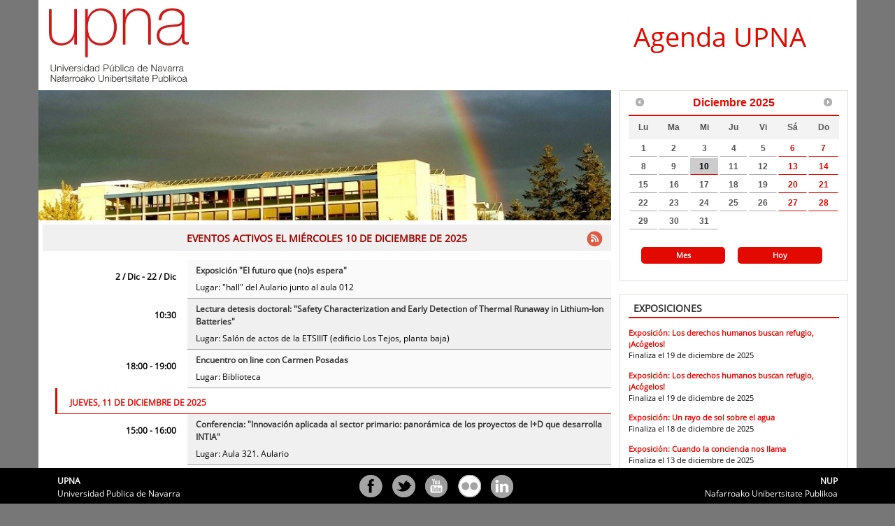

--- FILE ---
content_type: text/html;charset=UTF-8
request_url: https://agenda.unavarra.es/cal/main/showMainEnd.rdo;jsessionid=7FD43133EA2551FC9FBCB6FB45115133
body_size: 44798
content:
<!DOCTYPE html><html lang="en">
<head>
<title>UPNA:

        Agenda UPNA</title>
<meta property="og:title" content="Agenda UPNA"/>
<meta content="website" property="og:type"/>
<meta content="Agenda UPNA" property="og:site_name"/>
<meta content="http://pecan1.unavarra.es:8080/cal" property="og:url"/>
<meta content="width=device-width, initial-scale=1.0" name="viewport"/>
<meta http-equiv="Content-Type" content="text/html;charset=utf-8"/>
<link href="http://pecan1.unavarra.es:8080/cal" rel="canonical"/>
<link href="/calrsrc.MainCampus/themes/bedeworkTheme-3.10/images/upna_favicon.ico" type="image/ico" rel="icon"/>
<link href="/calrsrc.MainCampus/themes/bedeworkTheme-3.10/javascript/bootstrap3/css/bootstrap.min.css" media="screen" type="text/css" rel="stylesheet"/>
<link href="/calrsrc.MainCampus/themes/bedeworkTheme-3.10/javascript/jquery/jquery-ui-1.10.3.custom.min.css" media="screen" type="text/css" rel="stylesheet"/>
<link href="/calrsrc.MainCampus/themes/bedeworkTheme-3.10/css/bwThemeGlobal.css" media="all" type="text/css" rel="stylesheet"/>
<link href="/calrsrc.MainCampus/themes/bedeworkTheme-3.10/css/bwThemeResponsive-00-Tiny.css" media="screen" type="text/css" rel="stylesheet"/>
<link href="/calrsrc.MainCampus/themes/bedeworkTheme-3.10/css/bwThemeResponsive-01-Small.css" media="screen" type="text/css" rel="stylesheet"/>
<link href="/calrsrc.MainCampus/themes/bedeworkTheme-3.10/css/bwThemeResponsive-02-Medium.css" media="screen" type="text/css" rel="stylesheet"/>
<link href="/calrsrc.MainCampus/themes/bedeworkTheme-3.10/css/bwThemeResponsive-03-Large.css" media="screen" type="text/css" rel="stylesheet"/>
<link href="/calrsrc.MainCampus/themes/bedeworkTheme-3.10/css/print.css" media="print" type="text/css" rel="stylesheet"/>
<script src="/calrsrc.MainCampus/themes/bedeworkTheme-3.10/javascript/modernizr-2.6.2-input.min.js" type="text/javascript">/* include modernizr */</script>
<script src="/calrsrc.MainCampus/themes/bedeworkTheme-3.10/javascript/jquery/jquery-1.10.2.min.js" type="text/javascript">/* include jquery */</script>
<script src="/calrsrc.MainCampus/themes/bedeworkTheme-3.10/javascript/jquery/jquery-ui-1.10.3.custom.min.js" type="text/javascript">/* include jquery UI */</script>
<script src="/calrsrc.MainCampus/themes/bedeworkTheme-3.10/javascript/bootstrap3/respond.min.js" type="text/javascript">/* include respond for IE6-8 responsive support */</script>
<script type="text/javascript">
      var bwStrEvent = "evento";
      var bwStrEvents = "eventos";
    </script>
<script src="/calrsrc.MainCampus/themes/bedeworkTheme-3.10/javascript/bedework/bedework.js" type="text/javascript">/* bedework */</script>
<script src="/calrsrc.MainCampus/themes/bedeworkTheme-3.10/javascript/bedework/navigation.js" type="text/javascript">/* bedework navigation (menus, links) */</script>
<script src="/calrsrc.MainCampus/themes/bedeworkTheme-3.10/javascript/bedework/eventList.js" type="text/javascript">/* bedework list events object */</script>
<script src="/bedework-common/javascript/bedework/bedeworkUtil.js" type="text/javascript">/* bedework utilities */</script>
<link href="/calrsrc.MainCampus/themes/bedeworkTheme-3.10/javascript/magnific/magnific-popup.css" media="screen" type="text/css" rel="stylesheet"/>
<script src="/calrsrc.MainCampus/themes/bedeworkTheme-3.10/javascript/magnific/jquery.magnific-popup.min.js" type="text/javascript">/* for export/subscribe lightbox */</script>
<link href="/calrsrc.MainCampus/themes/bedeworkTheme-3.10/css/bwExportSubscribe.css" media="screen" type="text/css" rel="stylesheet"/>
<script src="/calrsrc.MainCampus/themes/bedeworkTheme-3.10/javascript/bedework/exportSubscribe.js" type="text/javascript">/* bedework export/subscribe form */</script>
<script src="/bedework-common/javascript/jquery/spin.min.js">/* spinner for event load animations */</script>
<script type="text/javascript">
        var bwPage = "eventscalendar";
        var bwListPage = "";
        var bwLastDateSeparatorInList = "";
        var bwClearFilterStr = '(Borrar todo)';
        var bwResourcesRoot = "/calrsrc.MainCampus/themes/bedeworkTheme-3.10";

        var bwUrls = new Object;
        bwUrls = {
          "setSelection" : "/cal/main/setSelection.do;jsessionid=59E7AAC1CAD1EA1E69EEDBEA95921EA3?b=de",
          "setSelectionList" : "/cal/main/setSelectionList.do;jsessionid=59E7AAC1CAD1EA1E69EEDBEA95921EA3?b=de",
          "async" : "/cal/misc/async.do;jsessionid=59E7AAC1CAD1EA1E69EEDBEA95921EA3?b=de",
          "feedPrefix" : "https://agenda.unavarra.es",
          "feedResources" : "/calfeedrsrc.MainCampus/default/default/theme"
        }

        // calendar explorers
        var closedViews = new Array();
        var openCals = new Array();
        

        // set up the filtering objects
        var bwQuery = "";

        // search query
        
        var bwQueryName = "Filtro:";
        
            var bwClearQueryMarkup = '<a href="/cal/main/setSelection.do;jsessionid=59E7AAC1CAD1EA1E69EEDBEA95921EA3?b=de&amp;viewName=All&amp;setappvar=bwFilters()&amp;setappvar=bwFilterLabels()" id="bwClearQuery">(Borrar)</a>';
          


        // filters from menus
        var bwFilters = new Array(); 
        var bwFilterPaths = new Array(); 

        
          bwFilters[0] = new Array();
        
          bwFilters[1] = new Array();
        
          bwFilters[2] = new Array();
        
          bwFilters[3] = new Array();
        
          bwFilters[4] = new Array();
        
          bwFilters[5] = new Array();
        
          bwFilters[6] = new Array();
        
          bwFilters[7] = new Array();
        
          bwFilters[8] = new Array();
        

        var bwFilterPrefix = "";
        
          bwFilterPrefix = '(categories.href!="/public/.bedework/categories/sys/Ongoing")';
        

        
        var bwMainEventsListOptions = {
          title: "Próximos Eventos",
          showTitle: false,
          displayDescription: false,
          displayEventDetailsInline: false,
          displayDayNameInList: true,
          displayTimeInList: true,
          displayLocationInList: true,
          locationTitle: "Lugar:",
          displayTopicalAreasInList: true,
          topicalAreasTitle: "Áreas Temáticas:",
          displayThumbnailInList: true,
          thumbWidth: 80,
          useFullImageThumbs: true,
          usePlaceholderThumb: false,
          eventImagePrefix: "/pubcaldav",
          resourcesRoot: "/calrsrc.MainCampus/themes/bedeworkTheme-3.10",
          limitList: false,
          limit: 5,
          listMode: "byTitle",
          displayContactInDetails: true,
          displayCostInDetails: true,
          displayTagsInDetails: true,
          displayTimezoneInDetails: true,
          displayNoEventText: true,
          showTitleWhenNoEvents: false,
          noEventsText: "No se ha encontrado ningún evento."
        };

        var bwMainEventList;

        
        $(document).ready(function(){
          
          bwFilterPaths = buildFilterPaths();

          
          bwMainEventList = new BwEventList("listEvents","html",bwMainEventsListOptions,"2025-12-10",bwFilterPrefix,bwFilterPaths,bwQuery,"/cal/main/setMainEventList.do;jsessionid=59E7AAC1CAD1EA1E69EEDBEA95921EA3?b=de","/cal/main/nextMainEventList.do;jsessionid=59E7AAC1CAD1EA1E69EEDBEA95921EA3?b=de","bwStartDate","bwResultSize");

          
          displayAllFilters(bwFilters);
        });
      </script>
<script src="http://w.sharethis.com/button/buttons.js" type="text/javascript"> </script>
<script type="text/javascript">
           stLight.options({
            publisher:'bogus',
            offsetTop:'0'
           })
        </script>
</head>
<body>
<header id="header">
<div id="masthead">
<div class="container">
<a class="btn btn-default navbar-toggle" id="mobileMenu" href="#">
<span class="sr-only">menú</span>
<span class="icon-bar"> </span>
<span class="icon-bar"> </span>
<span class="icon-bar"> </span>
</a>
<div id="siteLogo">
<a href="//www.unavarra.es">
<img alt="Campus Iberus" src="/calrsrc.MainCampus/themes/bedeworkTheme-3.10/images/upna_iberus.png"/>
</a>
</div>
<div id="siteTitleAndNav">
<h1>Agenda UPNA</h1>
</div>
</div>
</div>
<script>
    var imagenes=new Array(
        '/calrsrc.MainCampus/themes/bedeworkTheme-3.10/images/carrusel/carrusel_1.jpg',
        '/calrsrc.MainCampus/themes/bedeworkTheme-3.10/images/carrusel/carrusel_2.jpg',
        '/calrsrc.MainCampus/themes/bedeworkTheme-3.10/images/carrusel/carrusel_3.jpg',
        '/calrsrc.MainCampus/themes/bedeworkTheme-3.10/images/carrusel/carrusel_4.jpg'
    );

    function rotarImagenes()
    {     
        var index=Math.floor((Math.random()*imagenes.length));
        document.getElementById("imagen").src=imagenes[index];
    }

    onload=function()
    {
        rotarImagenes();
        setInterval(rotarImagenes,8000);
    }

</script>
</header>
<div class="container">
<noscript>Su navegador no soporta JavaScript!</noscript>
<section id="content">
<div class="row">
<div class="col-lg-9 col-md-9 col-sm-9" id="rightFullColumn">
<div id="columnaDerecha">
<div id="bwDatePicker">
<form method="post" name="calForm" onsubmit="return changeStartDate(this,bwMainEventList);" action="/cal/main/setSelectionList.do;jsessionid=59E7AAC1CAD1EA1E69EEDBEA95921EA3?b=de">
<div class="bwInputs">
<div id="bwDatePickerInLine">
<input class="form-control" name="start" id="bwDatePickerInput" type="hidden" value="2025-12-10" onchange="return changeStartDate(this.form,bwMainEventList);"/>
<input value="navDate(2025-12-10)" name="setappvar" type="hidden"/>
<input class="btn btn-default sr-only" value="go" type="submit"/>
</div>
</div>
<div id="bwDatePickerLinks">
<ul id="bwDatePickerRangeLinks">
<li class="last">
<center>
<a class="bwRangeLink" href="/cal/main/setViewPeriod.do;jsessionid=59E7AAC1CAD1EA1E69EEDBEA95921EA3?b=de&amp;viewType=monthView&amp;setappvar=listPage(eventscalendar)">Mes</a>
</center>
</li>
<li class="last">
<center>
<a href="/cal/main/setSelectionList.do;jsessionid=59E7AAC1CAD1EA1E69EEDBEA95921EA3?b=de&amp;start=2025-12-10&amp;listMode=true&amp;setappvar=navDate(2025-12-10)">Hoy</a>
</center>
</li>
</ul>
</div>
</form>
</div>
<script type="text/javascript">

       $.datepicker.setDefaults({
         constrainInput: true,
	 closeText: 'Cerrar',
	 prevText: ' Ant',
	 nextText: 'Sig',
	 currentText: 'Hoy',
	 monthNames: ['Enero', 'Febrero', 'Marzo', 'Abril', 'Mayo', 'Junio', 'Julio', 'Agosto', 'Septiembre', 'Octubre', 'Noviembre', 'Diciembre'],
	 monthNamesShort: ['Ene','Feb','Mar','Abr', 'May','Jun','Jul','Ago','Sep', 'Oct','Nov','Dic'],
	 dayNames: ['Domingo', 'Lunes', 'Martes', 'Miércoles', 'Jueves', 'Viernes', 'Sábado'],
	 dayNamesShort: ['Dom','Lun','Mar','Mié','Juv','Vie','Sáb'],
	 dayNamesMin: ['Do','Lu','Ma','Mi','Ju','Vi','Sá'],
	 weekHeader: 'Sm',
 	 firstDay: 1,
  	 dateFormat: "yy-mm-dd",
         gotoCurrent: true,
         duration: ""
       });
       $(document).ready(function() {

    var SelectedDates = {};

	    SelectedDates[new Date('2018/01/01')] = new Date('2018/01/01');
	    SelectedDates[new Date('2018/01/06')] = new Date('2018/01/06');
	    SelectedDates[new Date('2018/03/29')] = new Date('2018/03/29');
	    SelectedDates[new Date('2018/03/30')] = new Date('2018/03/30');
	    SelectedDates[new Date('2018/04/02')] = new Date('2018/04/02');
	    SelectedDates[new Date('2018/05/01')] = new Date('2018/05/01');
	    SelectedDates[new Date('2018/07/07')] = new Date('2018/07/07');
	    SelectedDates[new Date('2018/08/15')] = new Date('2018/08/15');
	    SelectedDates[new Date('2018/10/12')] = new Date('2018/10/12');
	    SelectedDates[new Date('2018/11/01')] = new Date('2018/11/01');
	    SelectedDates[new Date('2018/11/29')] = new Date('2018/11/29');
	    SelectedDates[new Date('2018/12/03')] = new Date('2018/12/03');
	    SelectedDates[new Date('2018/12/06')] = new Date('2018/12/06');
	    SelectedDates[new Date('2018/12/08')] = new Date('2018/12/08');
	    SelectedDates[new Date('2018/12/25')] = new Date('2018/12/25');

	    SelectedDates[new Date('2019/01/01')] = new Date('2019/01/01');
	    SelectedDates[new Date('2019/01/07')] = new Date('2019/01/07');
	    SelectedDates[new Date('2019/03/19')] = new Date('2019/03/19');
	    SelectedDates[new Date('2019/04/18')] = new Date('2019/04/18');
	    SelectedDates[new Date('2019/04/19')] = new Date('2019/04/19');
	    SelectedDates[new Date('2019/04/22')] = new Date('2019/04/22');
	    SelectedDates[new Date('2019/05/01')] = new Date('2019/05/01');
	    SelectedDates[new Date('2019/07/07')] = new Date('2019/07/07');		
	    SelectedDates[new Date('2019/08/15')] = new Date('2019/08/15');
	    SelectedDates[new Date('2019/10/12')] = new Date('2019/10/12');
	    SelectedDates[new Date('2019/11/01')] = new Date('2019/11/01');
	    SelectedDates[new Date('2019/11/29')] = new Date('2019/11/29');
	    SelectedDates[new Date('2019/12/03')] = new Date('2019/12/03');
	    SelectedDates[new Date('2019/12/06')] = new Date('2019/12/06');
	    SelectedDates[new Date('2019/12/25')] = new Date('2019/12/25');

		SelectedDates[new Date('2020/01/01')] = new Date('2020/01/01');
	    SelectedDates[new Date('2020/01/06')] = new Date('2020/01/06');
	    SelectedDates[new Date('2020/03/19')] = new Date('2020/03/19');
	    SelectedDates[new Date('2020/04/09')] = new Date('2020/04/09');
	    SelectedDates[new Date('2020/04/10')] = new Date('2020/04/10');
	    SelectedDates[new Date('2020/04/13')] = new Date('2020/04/13');
	    SelectedDates[new Date('2020/04/20')] = new Date('2020/04/20');
	    SelectedDates[new Date('2020/05/01')] = new Date('2020/05/01');		
	    SelectedDates[new Date('2020/08/15')] = new Date('2020/08/15');
	    SelectedDates[new Date('2020/10/12')] = new Date('2020/10/12');
	    SelectedDates[new Date('2020/11/30')] = new Date('2020/11/30');
	    SelectedDates[new Date('2020/12/03')] = new Date('2020/12/03');
	    SelectedDates[new Date('2020/12/07')] = new Date('2020/12/07');
	    SelectedDates[new Date('2020/12/08')] = new Date('2020/12/08');
	    SelectedDates[new Date('2020/12/24')] = new Date('2020/12/24');
	    SelectedDates[new Date('2020/12/25')] = new Date('2020/12/25');
		SelectedDates[new Date('2020/12/31')] = new Date('2020/12/31');
				
		SelectedDates[new Date('2021/01/01')] = new Date('2021/01/01');
	    SelectedDates[new Date('2021/01/06')] = new Date('2021/01/06');
	    SelectedDates[new Date('2021/03/19')] = new Date('2021/03/19');
	    SelectedDates[new Date('2021/04/01')] = new Date('2021/04/01');
	    SelectedDates[new Date('2021/04/02')] = new Date('2021/04/02');
	    SelectedDates[new Date('2021/04/05')] = new Date('2021/04/05');
	    SelectedDates[new Date('2021/04/26')] = new Date('2021/04/26');
	    SelectedDates[new Date('2021/05/01')] = new Date('2021/05/01');		
	    SelectedDates[new Date('2021/10/12')] = new Date('2021/10/12');
	    SelectedDates[new Date('2021/11/01')] = new Date('2021/11/01');
	    SelectedDates[new Date('2021/11/29')] = new Date('2021/11/29');
		SelectedDates[new Date('2021/12/03')] = new Date('2021/12/03');
	    SelectedDates[new Date('2021/12/06')] = new Date('2021/12/06');
	    SelectedDates[new Date('2021/12/08')] = new Date('2021/12/08');
	    SelectedDates[new Date('2021/12/24')] = new Date('2021/12/24');
	    SelectedDates[new Date('2021/12/25')] = new Date('2021/12/25');
		SelectedDates[new Date('2021/12/31')] = new Date('2021/12/31');
		
		SelectedDates[new Date('2022/01/01')] = new Date('2022/01/01');
	    SelectedDates[new Date('2022/01/06')] = new Date('2022/01/06');
	    SelectedDates[new Date('2022/04/13')] = new Date('2022/04/13');
	    SelectedDates[new Date('2022/04/14')] = new Date('2022/04/14');		
	    SelectedDates[new Date('2022/04/15')] = new Date('2022/04/15');
	    SelectedDates[new Date('2022/04/18')] = new Date('2022/04/18');
	    SelectedDates[new Date('2022/07/25')] = new Date('2022/07/25');
	    SelectedDates[new Date('2022/08/15')] = new Date('2022/08/15');
	    SelectedDates[new Date('2022/10/12')] = new Date('2022/10/12');		
	    SelectedDates[new Date('2022/11/01')] = new Date('2022/11/01');
	    SelectedDates[new Date('2022/11/29')] = new Date('2022/11/29');
		SelectedDates[new Date('2022/12/03')] = new Date('2022/12/03');
	    SelectedDates[new Date('2022/12/06')] = new Date('2022/12/06');
	    SelectedDates[new Date('2022/12/08')] = new Date('2022/12/08');
	    SelectedDates[new Date('2022/12/26')] = new Date('2022/12/26');		
		
		SelectedDates[new Date('2023/01/06')] = new Date('2023/06/01');
	    SelectedDates[new Date('2023/03/20')] = new Date('2023/03/20');
	    SelectedDates[new Date('2023/04/06')] = new Date('2023/04/06');
	    SelectedDates[new Date('2023/04/07')] = new Date('2023/04/07');		
	    SelectedDates[new Date('2023/04/10')] = new Date('2023/04/10');
	    SelectedDates[new Date('2023/04/21')] = new Date('2023/04/21');
	    SelectedDates[new Date('2023/05/01')] = new Date('2023/05/01');
	    SelectedDates[new Date('2023/07/25')] = new Date('2023/07/25');
	    SelectedDates[new Date('2023/08/15')] = new Date('2023/08/15');	
		SelectedDates[new Date('2023/10/12')] = new Date('2023/10/12');
	    SelectedDates[new Date('2023/11/01')] = new Date('2023/11/01');
	    SelectedDates[new Date('2023/11/29')] = new Date('2023/11/29');		
	    SelectedDates[new Date('2023/12/04')] = new Date('2023/12/04');
		SelectedDates[new Date('2023/12/06')] = new Date('2023/12/06');
	    SelectedDates[new Date('2023/12/08')] = new Date('2023/12/08');
	    SelectedDates[new Date('2023/12/25')] = new Date('2023/12/25');
		
	    $('#bwDatePickerInLine').datepicker({
	        beforeShowDay: function(date) {
	            var Highlight = SelectedDates[date];
	            if (Highlight) {
	                return [true, "Highlighted", ''];
	            }
	            else {
	                return [true, '', ''];
	            }
	        },
              altField: "#bwDatePickerInput",
	      defaultDate: "2025-12-10",
              onSelect: function() {
                return changeStartDate(document.calForm,bwMainEventList);
              },                           
                yearRange: "2018:2024"
	    });
       });
      </script>
<noscript>Su navegador no soporta JavaScript!</noscript>
<div id="ongoing" class="col-lg-3 col-md-3 col-sm-3">
<div id="bwOngoing"> </div>
<script type="text/javascript">
      var bwOngoingOptions = {
        title: "EXPOSICIONES",
        showTitle: true,
        showCaret: true,
        displayDescription: false,
        displayEventDetailsInline: false,
        suppressStartDateInList: true,
        untilText: "Finaliza el",
        displayTimeInList: false,
        displayLocationInList: false,
        limitList: false,
        limit: 5,
        listMode: "byTitle",
        displayContactInDetails: true,
        displayCostInDetails: true,
        displayTagsInDetails: true,
        displayTimezoneInDetails: true,
        displayNoEventText: true,
        showTitleWhenNoEvents: true,
        noEventsText: "No hay eventos activos en este intervalo de tiempo."
      };

      var ongoingFilter = '(vpath="/user/agrp_calsuite-MainCampus/Ongoing")';

      
      var bwOngoingEventList = new BwEventList("bwOngoing","json",bwOngoingOptions,"20251210",ongoingFilter,"","","/cal/main/setOngoingList.do;jsessionid=59E7AAC1CAD1EA1E69EEDBEA95921EA3?b=de");

      $(document).ready(function () {
        bwOngoingEventList.display();
      });

    </script>
</div>
<div id="filtroBusqueda">
<h3 class="bwEventsTitle">FILTRO DE BUSQUEDA</h3>
<form action="#" onsubmit="return bwSearch(this.query.value)" method="post" class="form-group" id="bwBasicSearch" name="bwBasicSearch">
<label class="sr-only" for="bwBasicSearchInput">Búsqueda de eventos:</label>
<div class="bwInputs">
<input placeholder="texto a buscar" class="form-control" id="bwBasicSearchInput" name="query" type="text"/>
<button class="btn" name="submit" type="submit" id="searchSubmit">
<span class="glyphicon glyphicon-search"> </span>
<span class="bwa-label">aplicar filtro</span>
</button>
</div>
</form>
<div id="bwViewList">
<div class="bwMenu" id="bwNav0">
<div class="bwMenuTitle">
<span class="caret caret-right"> </span> Academica</div>
<div class="bwMenuTree" style="display: none">
<ul>
<li id="bwNav0-publicaliasesAcademicaAcademicaActosFinEstudiosexp">
<a href="/public/aliases/Academica/AcademicaActosFinEstudios" id="bwNav0-publicaliasesAcademicaAcademicaActosFinEstudios">Actos de Finalización de Estudios</a>
</li>
<li id="bwNav0-publicaliasesAcademicaAcademicaActosOficialesexp">
<a href="/public/aliases/Academica/AcademicaActosOficiales" id="bwNav0-publicaliasesAcademicaAcademicaActosOficiales">Actos Oficiales</a>
</li>
<li id="bwNav0-publicaliasesAcademicaAcademicaBecasexp">
<a href="/public/aliases/Academica/AcademicaBecas" id="bwNav0-publicaliasesAcademicaAcademicaBecas">Becas</a>
</li>
<li id="bwNav0-publicaliasesAcademicaAcademicaCalendarioAcademicoexp">
<a href="/public/aliases/Academica/AcademicaCalendarioAcademico" id="bwNav0-publicaliasesAcademicaAcademicaCalendarioAcademico">Calendario Académico</a>
</li>
</ul>
</div>
</div>
<div class="bwMenu" id="bwNav1">
<div class="bwMenuTitle">
<span class="caret caret-right"> </span> Centros</div>
<div class="bwMenuTree" style="display: none">
<ul>
<li id="bwNav1-publicaliasesCentrosCentrosFacultadCienciasEconomicasEmpresarialesexp">
<a href="/public/aliases/Centros/CentrosFacultadCienciasEconomicasEmpresariales" id="bwNav1-publicaliasesCentrosCentrosFacultadCienciasEconomicasEmpresariales">Facultad de Ciencias Económicas y Empresariales</a>
</li>
</ul>
</div>
</div>
<div class="bwMenu" id="bwNav2">
<div class="bwMenuTitle">
<span class="caret caret-right"> </span> Departamentos</div>
<div class="bwMenuTree" style="display: none">
<ul>
<li id="bwNav2-publicaliasesDepartamentosDepartamentosCienciasMedioNaturalexp">
<a href="/public/aliases/Departamentos/DepartamentosCienciasMedioNatural" id="bwNav2-publicaliasesDepartamentosDepartamentosCienciasMedioNatural">Ciencias del Medio Natural</a>
</li>
<li id="bwNav2-publicaliasesDepartamentosDepartamentosTrabajoSocialexp">
<a href="/public/aliases/Departamentos/DepartamentosTrabajoSocial" id="bwNav2-publicaliasesDepartamentosDepartamentosTrabajoSocial">Trabajo Social</a>
</li>
</ul>
</div>
</div>
<div class="bwMenu" id="bwNav3">
<div class="bwMenuTitle">
<span class="caret caret-right"> </span> Entidades</div>
<div class="bwMenuTree" style="display: none">
<ul>
<li id="bwNav3-publicaliasesEntidadesEntidadesCampusIberusexp">
<a href="/public/aliases/Entidades/EntidadesCampusIberus" id="bwNav3-publicaliasesEntidadesEntidadesCampusIberus">Campus Iberus</a>
</li>
<li id="bwNav3-publicaliasesEntidadesEntidadesFundacionUniversidadSociedadexp">
<a href="/public/aliases/Entidades/EntidadesFundacionUniversidadSociedad" id="bwNav3-publicaliasesEntidadesEntidadesFundacionUniversidadSociedad">Fundacion Universidad-Sociedad</a>
</li>
<li id="bwNav3-publicaliasesEntidadesEntidadesGrupoG9exp">
<a href="/public/aliases/Entidades/EntidadesGrupoG9" id="bwNav3-publicaliasesEntidadesEntidadesGrupoG9">Grupo G9</a>
</li>
</ul>
</div>
</div>
<div class="bwMenu" id="bwNav4">
<div class="bwMenuTitle">
<span class="caret caret-right"> </span> Extension Universitaria</div>
<div class="bwMenuTree" style="display: none">
<ul>
<li id="bwNav4-publicaliasesExtensionUniversitariaExtensionUniversitariaAccionSocialexp">
<a href="/public/aliases/Extension_Universitaria/ExtensionUniversitariaAccionSocial" id="bwNav4-publicaliasesExtensionUniversitariaExtensionUniversitariaAccionSocial">Acción Social</a>
</li>
<li id="bwNav4-publicaliasesExtensionUniversitariaExtensionUniversitariaCharlasexp">
<a href="/public/aliases/Extension_Universitaria/ExtensionUniversitariaCharlas" id="bwNav4-publicaliasesExtensionUniversitariaExtensionUniversitariaCharlas">Charlas</a>
</li>
<li id="bwNav4-publicaliasesExtensionUniversitariaExtensionUniversitariaCursosexp">
<a href="/public/aliases/Extension_Universitaria/ExtensionUniversitariaCursos" id="bwNav4-publicaliasesExtensionUniversitariaExtensionUniversitariaCursos">Cursos - Talleres</a>
</li>
<li id="bwNav4-publicaliasesExtensionUniversitariaExtensionUniversitariaDeportesexp">
<a href="/public/aliases/Extension_Universitaria/ExtensionUniversitariaDeportes" id="bwNav4-publicaliasesExtensionUniversitariaExtensionUniversitariaDeportes">Deportes</a>
</li>
<li id="bwNav4-publicaliasesExtensionUniversitariaExtensionUniversitariaEspectaculosexp">
<a href="/public/aliases/Extension_Universitaria/ExtensionUniversitariaEspectaculos" id="bwNav4-publicaliasesExtensionUniversitariaExtensionUniversitariaEspectaculos">Espectáculos</a>
</li>
<li id="bwNav4-publicaliasesExtensionUniversitariaExtensionUniversitariaExcursionesexp">
<a href="/public/aliases/Extension_Universitaria/ExtensionUniversitariaExcursiones" id="bwNav4-publicaliasesExtensionUniversitariaExtensionUniversitariaExcursiones">Excursiones</a>
</li>
</ul>
</div>
</div>
<div class="bwMenu" id="bwNav5">
<div class="bwMenuTitle">
<span class="caret caret-right"> </span> Investigacion</div>
<div class="bwMenuTree" style="display: none">
<ul>
<li id="bwNav5-publicaliasesInvestigacionInvestigacionConferenciasexp">
<a href="/public/aliases/Investigacion/InvestigacionConferencias" id="bwNav5-publicaliasesInvestigacionInvestigacionConferencias">Conferencias</a>
</li>
<li id="bwNav5-publicaliasesInvestigacionInvestigacionCongresosexp">
<a href="/public/aliases/Investigacion/InvestigacionCongresos" id="bwNav5-publicaliasesInvestigacionInvestigacionCongresos">Congresos</a>
</li>
<li id="bwNav5-publicaliasesInvestigacionInvestigacionConvocatoriasexp">
<a href="/public/aliases/Investigacion/InvestigacionConvocatorias" id="bwNav5-publicaliasesInvestigacionInvestigacionConvocatorias">Convocatorias</a>
</li>
<li id="bwNav5-publicaliasesInvestigacionInvestigacionEdonaexp">
<a href="/public/aliases/Investigacion/InvestigacionEdona" id="bwNav5-publicaliasesInvestigacionInvestigacionEdona">EDONA</a>
</li>
<li id="bwNav5-publicaliasesInvestigacionInvestigacionSeminariosexp">
<a href="/public/aliases/Investigacion/InvestigacionSeminarios" id="bwNav5-publicaliasesInvestigacionInvestigacionSeminarios">Seminarios</a>
</li>
<li id="bwNav5-publicaliasesInvestigacionInvestigacionTesisexp">
<a href="/public/aliases/Investigacion/InvestigacionTesis" id="bwNav5-publicaliasesInvestigacionInvestigacionTesis">Tesis</a>
</li>
</ul>
</div>
</div>
<div class="bwMenu" id="bwNav6">
<div class="bwMenuTitle">
<span class="caret caret-right"> </span> Localizacion</div>
<div class="bwMenuTree" style="display: none">
<ul>
<li id="bwNav6-publicaliasesLocalizacionLocalizacionPamplonaexp">
<a href="/public/aliases/Localizacion/LocalizacionPamplona" id="bwNav6-publicaliasesLocalizacionLocalizacionPamplona">Pamplona</a>
</li>
<li id="bwNav6-publicaliasesLocalizacionLocalizacionTudelaexp">
<a href="/public/aliases/Localizacion/LocalizacionTudela" id="bwNav6-publicaliasesLocalizacionLocalizacionTudela">Tudela</a>
</li>
<li id="bwNav6-publicaliasesLocalizacionLocalizacionZOtrasexp">
<a href="/public/aliases/Localizacion/LocalizacionZOtras" id="bwNav6-publicaliasesLocalizacionLocalizacionZOtras">Otras</a>
</li>
</ul>
</div>
</div>
<div class="bwMenu" id="bwNav7">
<div class="bwMenuTitle">
<span class="caret caret-right"> </span> Organos de Gobierno</div>
<div class="bwMenuTree" style="display: none">
<ul>
<li id="bwNav7-publicaliasesOrganosGobiernoOrganosGobiernoConsejoSocialexp">
<a href="/public/aliases/Organos_Gobierno/OrganosGobiernoConsejoSocial" id="bwNav7-publicaliasesOrganosGobiernoOrganosGobiernoConsejoSocial">Consejo Social</a>
</li>
</ul>
</div>
</div>
<div class="bwMenu" id="bwNav8">
<div class="bwMenuTitle">
<span class="caret caret-right"> </span> Otros Eventos</div>
<div class="bwMenuTree" style="display: none">
<ul>
<li id="bwNav8-publicaliasesOtrasActividadesOtrasActividadesConcursosAdministrativosexp">
<a href="/public/aliases/Otras_Actividades/OtrasActividadesConcursosAdministrativos" id="bwNav8-publicaliasesOtrasActividadesOtrasActividadesConcursosAdministrativos">Concursos Administrativos</a>
</li>
<li id="bwNav8-publicaliasesOtrasActividadesOtrasActividadesEmpleoPublicoexp">
<a href="/public/aliases/Otras_Actividades/OtrasActividadesEmpleoPublico" id="bwNav8-publicaliasesOtrasActividadesOtrasActividadesEmpleoPublico">Empleo Público</a>
</li>
</ul>
</div>
</div>
</div>
<div class="sideBarContainer">
<div class="leftMenuTitle">OPCIONES:</div>
</div>
</div>
</div>
<div id="centerColumn">
<div id="carruselImagenes">
<img alt="carrusel" id="imagen" src=""/>
</div>
<div class="secondaryColHeader">
<h2>Eventos activos el <span id="bwStartDate">miércoles 10 de diciembre de 2025</span>
</h2>
<a class="rss" id="expSubLinksList" href="#exportSubscribePopup">
<img alt="Exportar/Suscribirse" src="/calrsrc.MainCampus/themes/bedeworkTheme-3.10/images/upna_rss.png"/>
</a>
<script type="text/javascript">
      $(document).ready(function(){
        $('#expSubLinksList').magnificPopup({
          type:'inline',
          fixedBgPos: true,
          midClick: true,
          callbacks: {
            open: function() {
              
              $("#bwExpFeed").click();

              
              $("#exportSubscribeFiltersBox").hide(); 
              $("#exportSubscribeFilters").html(""); 

              if ($(".bwQueryText").length || $(".calFilterContainer .bwFilterName").length) {
                if ($(".bwQueryText").length) { 
                  var queryText = '<div class="eventFilterInfo">';
                  queryText += '<span class="bwExpFilterName">' + $(".bwQueryText .bwQueryTitle").text() + "</span> ";
                  queryText += '<span class="bwExpFilterItems">' + $(".bwQueryText .bwQueryQuery").text() + "</span>";
                  queryText += "</div>";
                  $("#exportSubscribeFilters").append(queryText);
                }

                $(".calFilterContainer").each(function() {
                  if($(this).find(".bwFilterName").length) { 
                    var filterText = '<div class="eventFilterInfo">';
                    filterText += '<span class="bwExpFilterName">' + $(this).find(".bwFilterName").text() + ":</span> ";
                    var filterItemsLength = $(this).find(".bwFilterText .bwFilterItemName").length;
                    filterText += '<span class="bwExpFilterItems">';
                    $(this).find(".bwFilterText .bwFilterItemName").each(function(i) {
                      filterText += $(this).text();
                      if(i != filterItemsLength - 1) {
                        filterText += ", ";
                      }
                    });
                    filterText += "</span>";
                    filterText += "</div>";
                    $("#exportSubscribeFilters").append(filterText);
                  }
                });

                $("#exportSubscribeFiltersBox").show(); 
              }
            }
          }
        });
      });
    </script>
</div>
<div id="bwResultSize"> </div>
<div id="bwQueryContainer"> </div>
<div class="calFilterContainer" id="calFilterContainer0"> </div>
<div class="calFilterContainer" id="calFilterContainer1"> </div>
<div class="calFilterContainer" id="calFilterContainer2"> </div>
<div class="calFilterContainer" id="calFilterContainer3"> </div>
<div class="calFilterContainer" id="calFilterContainer4"> </div>
<div class="calFilterContainer" id="calFilterContainer5"> </div>
<div class="calFilterContainer" id="calFilterContainer6"> </div>
<div class="calFilterContainer" id="calFilterContainer7"> </div>
<div class="calFilterContainer" id="calFilterContainer8"> </div>
<div id="listEvents"> </div>
<script type="text/javascript">
      $(document).ready(function () {

        bwMainEventList.display();

      });
    </script>
<div id="loadMoreEventsLink">
<a class="button" href="javascript:bwMainEventList.appendEvents();">...</a>
</div>
<div class="invisible" id="noEventsToDisplayText"> </div>
<div class="mfp-hide" id="exportSubscribePopup">
<h2 id="exportSubscribeTitle">Export / Subscribe</h2>
<div id="exportSubscribeFiltersBox">
<h3>Current Filters:</h3>
<div id="exportSubscribeFilters"> </div>
</div>
<div id="exportSubscribeForm">
<fieldset>
<legend>Event feed or embeddable widget?</legend>
<ul>
<li>
<input value="feed" name="feedOrWidget" id="bwExpFeed" class="bwExpTrigger" checked="checked" onclick="updateUrlDisplay();" type="radio"/>
<label for="bwExpFeed">Feed</label>
</li>
<li>
<input value="widget" name="feedOrWidget" id="bwExpWidget" class="bwExpTrigger" onclick="updateUrlDisplay();" type="radio"/>
<label for="bwExpWidget">Widget (code to copy and paste onto a website)</label>
</li>
</ul>
</fieldset>
<div id="bwExpDataFormat">
<fieldset>
<legend>Data format?</legend>
<ul>
<li>
<input checked="checked" value="rss" name="bwExpDataType" onclick="updateUrlDisplay()" class="bwExpDfTrigger" id="bwExpRss" type="radio"/>
<label for="bwExpRss">RSS</label>
</li>
<li>
<input value="json" name="bwExpDataType" onclick="updateUrlDisplay()" class="bwExpDfTrigger" id="bwExpJson" type="radio"/>
<label for="bwExpJson">JSON</label>
</li>
<li>
<input value="xml" name="bwExpDataType" onclick="updateUrlDisplay()" class="bwExpDfTrigger" id="bwExpXml" type="radio"/>
<label for="bwExpXml">XML</label>
</li>
<li>
<input value="ics" name="bwExpDataType" onclick="updateUrlDisplay()" class="bwExpDfTrigger" id="bwExpIcs" type="radio"/>
<label for="bwExpIcs">iCal - iCalendar (<a target="_blank" href="http://tools.ietf.org/html/rfc5545">RFC5545</a>, .ics)</label>
</li>
<li>
<input value="ics" name="bwExpDataType" onclick="updateUrlDisplay()" class="bwExpDfTrigger" id="bwExpJcal" type="radio"/>
<label for="bwExpJcal">jCal - iCalendar JSON (<a target="_blank" href="http://tools.ietf.org/html/rfc7265">RFC7265</a>, .jcs)</label>
</li>
<li>
<input value="ics" name="bwExpDataType" onclick="updateUrlDisplay()" class="bwExpDfTrigger" id="bwExpXcal" type="radio"/>
<label for="bwExpXcal">xCal - iCalendar XML (<a target="_blank" href="http://tools.ietf.org/html/rfc6321">RFC6321</a>, .xcs)</label>
</li>
<li>
<input value="csv" name="bwExpDataType" onclick="updateUrlDisplay()" class="bwExpDfTrigger" id="bwExpCsv" type="radio"/>
<label for="bwExpCsv">CSV</label>
</li>
<li>
<input value="html" name="bwExpDataType" onclick="updateUrlDisplay();" class="bwExpDfTrigger" id="bwExpHtml" type="radio"/>
<label for="bwExpHtml">HTML list (copy &amp; paste into Word, etc.)</label>
<ul id="bwHtmlListOptions">
<li>
<div class="bwExpOptionName">Include download link?</div>
<div class="bwExpOptionFields">
<input value="true" onclick="updateUrlDisplay();" name="bwHtmlListDownloadLink" id="bwHtmlListDownloadTrue" type="radio"/>
<label for="bwHtmlListDownloadTrue">True</label>
<input checked="checked" value="false" onclick="updateUrlDisplay();" name="bwHtmlListDownloadLink" id="bwHtmlListDownloadFalse" type="radio"/>
<label for="bwHtmlListDownloadFalse">False</label>
</div>
</li>
<li>
<div class="bwExpOptionName">Show details or summary?</div>
<div class="bwExpOptionFields">
<input checked="checked" value="true" onclick="updateUrlDisplay();" name="bwHtmlDetails" id="bwHtmlDetailsTrue" type="radio"/>
<label for="bwHtmlDetailsTrue">Details</label>
<input value="false" onclick="updateUrlDisplay();" name="bwHtmlDetails" id="bwHtmlDetailsFalse" type="radio"/>
<label for="bwHtmlDetailsFalse">Summary</label>
</div>
</li>
</ul>
</li>
</ul>
</fieldset>
</div>
<div id="bwExpCount">
<fieldset>
<legend>Event count</legend>
<div id="bwExpCountWidget">
<label for="bwExpEventCount">Total number of events returned:</label>
<input onchange="updateUrlDisplay();" name="count" id="bwExpEventCount" size="3" value="10" type="text"/>
<div class="bwExpSubField">
<div class="bwSlider" id="bwExpCountSlider"> </div>
</div>
</div>
</fieldset>
</div>
<div id="bwExpTimeframeUnit">
<fieldset>
<legend>Time frame</legend>
<ul id="bwExpTimeFrameWidgets">
<li>
<input checked="checked" value="default" onclick="updateUrlDisplay();" name="timeframe" id="bwExpDaysDefault" type="radio"/>
<label for="bwExpDaysDefault">Default</label>
</li>
<li>
<input value="days" onclick="updateUrlDisplay();" name="timeframe" id="bwExpNumberOfDays" type="radio"/>
<label for="bwExpNumberOfDays">Limit to </label>
<input id="bwExpNumDays" size="3" type="text" onclick="updateUrlDisplay();" class="slider"/> <label for="bwExpNumDays">days from "today"</label>
<div class="bwExpSubField">
<div class="bwSlider" id="bwExpSlider"> </div>
</div>
</li>
<li>
<input value="dates" onclick="updateUrlDisplay();" name="timeframe" id="bwExpStartEndDates" type="radio"/>
<label for="bwExpStartEndDates">Date Range:</label>
<span class="bwExpSubField">
<label for="bwExpStartDate">Start Date:</label> <input type="text" onclick="updateUrlDisplay();" id="bwExpStartDate" class="datepicker" size="8"/> <label for="bwExpEndDate">End Date:</label> <input type="text" onclick="updateUrlDisplay();" id="bwExpEndDate" class="datepicker" size="8"/>
</span>
<br/>
<span class="bwExpNote">Note: Event count takes precedence over date range!</span>
</li>
</ul>
</fieldset>
</div>
<div id="bwExpJsWidgetOptions">
<fieldset>
<legend>Widget Options</legend>
<ul id="bwJsWidgetOptionsGeneral">
<li>
<div class="bwExpOptionName">Limit the number of events listed?</div>
<div class="bwExpOptionFields">
<input value="true" onclick="updateUrlDisplay();" name="jsLimitList" class="bwExpTrigger" id="bwExpJsShowLimitListTrue" type="radio"/>
<label for="bwExpJsShowLimitListTrue">True</label>
<input checked="checked" value="false" onclick="updateUrlDisplay();" name="jsLimitList" class="bwExpTrigger" id="bwExpJsShowLimitListFalse" type="radio"/>
<label for="bwExpJsShowLimitListFalse">False</label>
<em>(default: false)</em>
<div class="bwExpSubField" id="bwExpWidgetLimit">
<label for="bwExpJsLimit">Limit to:</label>
<input value="5" name="jsLimit" id="bwExpJsLimit" size="3" type="text" onblur="updateUrlDisplay();"/>events</div>
</div>
</li>
<li>
<div class="bwExpOptionName">Show a title above event list?</div>
<div class="bwExpOptionFields">
<input checked="checked" value="true" onclick="updateUrlDisplay();" name="jsShowTitle" class="bwExpTrigger" id="bwExpJsShowTitleTrue" type="radio"/>
<label for="bwExpJsShowTitleTrue">True</label>
<input value="false" onclick="updateUrlDisplay();" name="jsShowTitle" class="bwExpTrigger" id="bwExpJsShowTitleFalse" type="radio"/>
<label for="bwExpJsShowTitleFalse">False</label>
<em>(default: true)</em>
<div id="bwExpJsSetTitle">
<label for="bwExpJsSetTitleName">Title:</label>
<input value="Upcoming Events" type="text" onblur="updateUrlDisplay();" name="jsTitleName" id="bwExpJsSetTitleName" size="20"/>
<em>(default: "Upcoming Events")</em>
</div>
</div>
</li>
<li>
<div class="bwExpOptionName">Highlight event dates or event titles?</div>
<div class="bwExpOptionFields">
<input checked="checked" value="byTitle" onclick="updateUrlDisplay();" name="jsDisplayDateOrTitle" id="bwJsDisplayByTitle" type="radio"/>
<label for="bwJsDisplayByTitle">By title</label>
<input value="byDate" onclick="updateUrlDisplay();" name="jsDisplayDateOrTitle" id="bwJsDisplayByDate" type="radio"/>
<label for="bwJsDisplayByDate">By date</label>
<em>(default 'by title')</em>
</div>
</li>
<li>
<div class="bwExpOptionName">Show description in listing?</div>
<div class="bwExpOptionFields">
<input value="true" onclick="updateUrlDisplay();" name="jsDisplayDescription" id="bwJsDisplayDescriptionTrue" type="radio"/>
<label for="bwJsDisplayDescriptionTrue">True</label>
<input checked="checked" value="false" onclick="updateUrlDisplay();" name="jsDisplayDescription" id="bwJsDisplayDescriptionFalse" type="radio"/>
<label for="bwJsDisplayDescriptionFalse">False</label>
<em>(default: false)</em>
</div>
</li>
<li>
<div class="bwExpOptionName">Display end date in listing?</div>
<div class="bwExpOptionFields">
<input checked="checked" value="true" onclick="updateUrlDisplay();" name="jsDisplayEndDate" id="bwJsDisplayEndDateTrue" type="radio"/>
<label for="bwJsDisplayEndDateTrue">True</label>
<input value="false" onclick="updateUrlDisplay();" name="jsDisplayEndDate" id="bwJsDisplayEndDateFalse" type="radio"/>
<label for="bwJsDisplayEndDateFalse">False</label>
<em>(default: true)</em>
</div>
</li>
<li>
<div class="bwExpOptionName">Display time in listing?</div>
<div class="bwExpOptionFields">
<input checked="checked" value="true" onclick="updateUrlDisplay();" name="jsDisplayTime" id="bwJsDisplayTimeTrue" type="radio"/>
<label for="bwJsDisplayTimeTrue">True</label>
<input value="false" onclick="updateUrlDisplay();" name="jsDisplayTime" id="bwJsDisplayTimeFalse" type="radio"/>
<label for="bwJsDisplayTimeFalse">False</label>
<em>(default: true)</em>
</div>
</li>
<li>
<div class="bwExpOptionName">Display location in listing?</div>
<div class="bwExpOptionFields">
<input value="true" onclick="updateUrlDisplay();" name="jsDisplayLocation" id="bwJsDisplayLocationTrue" type="radio"/>
<label for="bwJsDisplayLocationTrue">True</label>
<input checked="checked" value="false" onclick="updateUrlDisplay();" name="jsDisplayLocation" id="bwJsDisplayLocationFalse" type="radio"/>
<label for="bwJsDisplayLocationFalse">False</label>
<em>(default: false)</em>
</div>
</li>
</ul>
</fieldset>
</div>
<div id="bwExpURL">
<p class="bwExpOutput">Your URL:<a target="_blank" id="bwExpUrlBox" href="">URL</a>
</p>
</div>
<div id="bwExpCodeBox">
<p class="bwExpOutput">Widget Code:</p>
<div id="bwExpCodeBoxOutput"> </div>
</div>
</div>
<script type="text/javascript">
      $(document).ready(function(){
        // hide components:
        $('#bwExpCodeBox').hide();
        $('#bwHtmlListOptions').hide();
        $('#bwExpJsWidgetOptions').hide();
        $('#bwExpWidgetLimit').hide();
        $('#bwJsWidgetOptionsInline').hide();

        $(".bwExpTrigger").click(function() {
          switch ($(this).val()) {
            case "feed":
              $('#bwExpDataFormat').show('fast');
              $('#bwExpURL').show('fast');
              $('#bwExpCodeBox').hide('fast');
              $('#bwExpJsWidgetOptions').hide('fast');
              break;
            case "widget":
              $('#bwExpDataFormat').hide('fast');
              $('#bwExpURL').hide('fast');
              $('#bwExpCodeBox').show('fast');
              $('#bwExpJsWidgetOptions').show('fast');
              break;
            default:
              // show/hide widget options:
              if ($('#bwExpJsDisplayInlineTrue').prop('checked')) {
                $('#bwExpJsWidgetOptionsInline').show();
              } else {
                $('#bwExpJsWidgetOptionsInline').hide();
              }

              if ($('#bwExpJsShowTitleTrue').prop('checked')) {
                $('#bwExpJsSetTitle').show();
              } else {
                $('#bwExpJsSetTitle').hide();
              }

              if ($('#bwJsDisplayInlineTrue').prop('checked')) {
                $('#bwJsWidgetOptionsInline').show();
              } else {
                $('#bwJsWidgetOptionsInline').hide();
              }

              if ($('#bwExpJsShowLimitListTrue').prop('checked')) {
                $('#bwExpWidgetLimit').show();
              } else {
                $('#bwExpWidgetLimit').hide();
              }
          }
        });

        $(".bwExpDfTrigger").click(function() {
          // show/hide html list options
          if ($('#bwExpHtml').prop('checked')) {
            $('#bwHtmlListOptions').show();
          } else {
            $('#bwHtmlListOptions').hide();
          }
        });
      });
    </script>
</div>
</div>
</div>
</div>
</section>
</div>
<footer class="row" id="footer">
<div class="container" id="piePagina">
<div id="izquierda">
<h4>UPNA</h4>
<p>Universidad Publica de Navarra</p>
</div>
<div id="centro">
<ul id="social">
<li id="facebook">
<a target="_blank" href="http://www.facebook.com/upnauniversidad" title="Facebook" id="face">
<label class="sr-only" for="face">Facebook</label>
</a>
</li>
<li id="twitter">
<a target="_blank" href="http://twitter.com/Unavarra" title="Twitter" id="twit">
<label class="sr-only" for="twit">Twitter</label>
</a>
</li>
<li id="youtube">
<a target="_blank" href="http://youtube.com/upna" title="YouTube" id="yout">
<label class="sr-only" for="yout">YouTube</label>
</a>
</li>
<li id="flickr">
<a target="_blank" href="http://www.flickr.com/photos/upna" title="Flickr" id="flick">
<label class="sr-only" for="flick">Flickr</label>
</a>
</li>
<li id="linkedin">
<a target="_blank" href="http://es.linkedin.com/in/upnauniversidad" title="Linkedin" id="link">
<label class="sr-only" for="link">Linkedin</label>
</a>
</li>
</ul>
</div>
<div id="derecha">
<h4>NUP</h4>
<p>Nafarroako Unibertsitate Publikoa</p>
</div>
</div>
</footer>
</body>
</html>


--- FILE ---
content_type: text/html;charset=UTF-8
request_url: https://agenda.unavarra.es/cal/main/setMainEventList.do;jsessionid=59E7AAC1CAD1EA1E69EEDBEA95921EA3?b=de
body_size: 6661
content:
<div class="bwWidget">
<div class="bwWidgetGlobals">
<ul class="bwwgCurrentDate">
<li class="bwwgCdDate">20251210</li>
<li class="bwwgCdLongDate">miércoles 10 de diciembre de 2025</li>
<li class="bwwgCdShortDate">10/12/25</li>
<li class="bwwgCdMonthName">diciembre</li>
</ul>
</div>
<div class="bwWidgetHeader">
<span class="bwwhResultSize">21</span>
</div>
<div class="bwWidgetBody">
<ul>
<script type="text/javascript">
            // add more events when we scroll
            $(document).ready(function () {
              $(window).on("scroll",bwScroll);
            });
          </script>
<li class="odd">
<div class="eventListContent withBlank">
<div class="fechaListado">2 / dic
            -
           22 / dic</div>
<div class="descripcionListado">
<div class="bwSummary">
<a href="/cal/event/eventView.do?b=de&amp;calPath=%2Fpublic%2Fcals%2FMainCal&amp;guid=CAL-2c92f78c-9777d05a-019a-ca2599e7-000053e1agenda@unavarra.es&amp;recurrenceId=">Exposición "El futuro que (no)s espera"</a>
</div>Lugar: "hall" del Aulario junto al aula 012	 </div>
</div>
</li>
<li class="even">
<div class="eventListContent withBlank">
<div class="fechaListado">10:30</div>
<div class="descripcionListado">
<div class="bwSummary">
<a href="/cal/event/eventView.do?b=de&amp;calPath=%2Fpublic%2Fcals%2FMainCal&amp;guid=CAL-2c92f78c-9777d05a-019a-e89f763f-00002919agenda@unavarra.es&amp;recurrenceId=">Lectura detesis doctoral: "Safety Characterization and Early Detection of Thermal Runaway in Lithium-Ion Batteries"</a>
</div>Lugar: Salón de actos de la ETSIIIT (edificio Los Tejos, planta baja)	 </div>
</div>
</li>
<li class="odd">
<div class="eventListContent withBlank">
<div class="fechaListado">18:00
            -
           19:00</div>
<div class="descripcionListado">
<div class="bwSummary">
<a href="/cal/event/eventView.do?b=de&amp;calPath=%2Fpublic%2Fcals%2FMainCal&amp;guid=CAL-2c92f78c-9777d05a-019a-ca4b535a-00005715agenda@unavarra.es&amp;recurrenceId=">Encuentro on line con Carmen Posadas</a>
</div>Lugar: Biblioteca	 </div>
</div>
</li>
<li class="bwDateRow">jueves, 11 de diciembre de 2025</li>
<script type="text/javascript">bwLastDateSeparatorInList = "20251211";</script>
<li class="even">
<div class="eventListContent withBlank">
<div class="fechaListado">15:00
            -
           16:00</div>
<div class="descripcionListado">
<div class="bwSummary">
<a href="/cal/event/eventView.do?b=de&amp;calPath=%2Fpublic%2Fcals%2FMainCal&amp;guid=CAL-2c92f78c-9777d05a-019b-026f18c2-00000b31agenda@unavarra.es&amp;recurrenceId=">Conferencia: "Innovación aplicada al sector primario: panorámica de los proyectos de I+D que desarrolla INTIA"</a>
</div>Lugar: Aula 321. Aulario	 </div>
</div>
</li>
<li class="odd">
<div class="eventListContent withBlank">
<div class="fechaListado">16:00</div>
<div class="descripcionListado">
<div class="bwSummary">
<a href="/cal/event/eventView.do?b=de&amp;calPath=%2Fpublic%2Fcals%2FMainCal&amp;guid=CAL-2c92f78c-9777d05a-019b-03b67e28-0000118bagenda@unavarra.es&amp;recurrenceId=">Aula Abierta: Equidad menstrual: políticas feministas y nuevos derechos</a>
</div>Lugar: Aula 314 bis. Aulario	 </div>
</div>
</li>
<li class="even">
<div class="eventListContent withBlank">
<div class="fechaListado">19:00
            -
           20:30</div>
<div class="descripcionListado">
<div class="bwSummary">
<a href="/cal/event/eventView.do?b=de&amp;calPath=%2Fpublic%2Fcals%2FMainCal&amp;guid=CAL-2c92f78c-9777d05a-0199-2d59ae0b-0000090eagenda@unavarra.es&amp;recurrenceId=">Escuela de democracia: ¿Es posible la democracia sin demócratas?</a>
</div>Lugar: Salesas. UPNA. Salón Pinaquy. C/ San Frascisco. Pamplona	 </div>
</div>
</li>
<li class="bwDateRow">viernes, 12 de diciembre de 2025</li>
<script type="text/javascript">bwLastDateSeparatorInList = "20251212";</script>
<li class="odd">
<div class="eventListContent withBlank">
<div class="fechaListado">10:00</div>
<div class="descripcionListado">
<div class="bwSummary">
<a href="/cal/event/eventView.do?b=de&amp;calPath=%2Fpublic%2Fcals%2FMainCal&amp;guid=CAL-2c92f78c-9777d05a-019a-e8a26d2a-00002921agenda@unavarra.es&amp;recurrenceId=">Lectura de tesis doctoral: "Comparative transcriptomics and functional analysis of lignocellulose decay pathways in White Rot and Brown Rot fungi of the Agaricomycetes class. A focus on Pleurotus ostreatus"</a>
</div>Lugar: <a href="http://www.unavarra.es/conocerlauniversidad/campus/campus-de-arrosadia/edificios-e-instalaciones?submenu=yes">Sala Nicolás García de los Salmones - Planta 1ª - ETSIAB - Ed. Olivos	</a>
</div>
</div>
</li>
<li class="even">
<div class="eventListContent withBlank">
<div class="fechaListado">11:30</div>
<div class="descripcionListado">
<div class="bwSummary">
<a href="/cal/event/eventView.do?b=de&amp;calPath=%2Fpublic%2Fcals%2FMainCal&amp;guid=CAL-2c92f78c-9777d05a-019a-ee6620ef-00003688agenda@unavarra.es&amp;recurrenceId=">Seminario: "Neutron science across six orders of magnitude. An overview of recent activities within the IKUR strategy"</a>
</div>Lugar: <a href="https://www.google.es/maps/place/Institutos+de+Investigaci%C3%B3n+UPNA/@42.7998806,-1.6326345,17z/data=!4m8!1m2!2m1!1sinstituto+jeronimo+de+ayanz!3m4!1s0xd5093b3bd5d36d7:0xbff49c065bfe72a7!8m2!3d42.7997537!4d-1.6341276">Edificio Jerónimo de Ayanz	</a>
</div>
</div>
</li>
<li class="odd">
<div class="eventListContent withBlank">
<div class="fechaListado">12:00</div>
<div class="descripcionListado">
<div class="bwSummary">
<a href="/cal/event/eventView.do?b=de&amp;calPath=%2Fpublic%2Fcals%2FMainCal&amp;guid=CAL-2c92f78c-9777d05a-019a-e8a5906b-00002930agenda@unavarra.es&amp;recurrenceId=">Lectura de tesis doctoral: "Optimización del manejo de la diabetes mellitus tipo 1 en niños y adolescentes desde un enfoque no farmacológico basado en actividades de fortalecimiento muscular utilizando una mHealth: estudio Diactive-1"</a>
</div>Lugar: Salón de actos de NAVARRABIOMED dentro del Complejo Hospitalario	 </div>
</div>
</li>
<li class="even">
<div class="eventListContent withBlank">
<div class="fechaListado">12:00
            -
           14:00</div>
<div class="descripcionListado">
<div class="bwSummary">
<a href="/cal/event/eventView.do?b=de&amp;calPath=%2Fpublic%2Fcals%2FMainCal&amp;guid=CAL-2c92f78c-9777d05a-0199-95566869-000071f4agenda@unavarra.es&amp;recurrenceId=">Ensayando Etnografías: Leer y Escribir en Ciencias Sociales. "Ayudar a los pobres. Etnografía del Estado Social y las prácticas de asistencia, de Carolina Rojas Lasch (2019)"</a>
</div>Lugar: Sala de reuniones del Instituto I-COMMUNITAS (Edificio Jerónimo de Ayanz, planta baja).	 </div>
</div>
</li>
</ul> </div>
</div>


--- FILE ---
content_type: text/css
request_url: https://agenda.unavarra.es/calrsrc.MainCampus/themes/bedeworkTheme-3.10/css/bwThemeResponsive-01-Small.css
body_size: 1922
content:
/*
   Licensed to Jasig under one or more contributor license
   agreements. See the NOTICE file distributed with this work
   for additional information regarding copyright ownership.
   Jasig licenses this file to you under the Apache License,
   Version 2.0 (the "License"); you may not use this file
   except in compliance with the License. You may obtain a
   copy of the License at:

   http://www.apache.org/licenses/LICENSE-2.0

   Unless required by applicable law or agreed to in writing,
   software distributed under the License is distributed on
   an "AS IS" BASIS, WITHOUT WARRANTIES OR CONDITIONS OF ANY
   KIND, either express or implied. See the License for the
   specific language governing permissions and limitations
   under the License.
*/

/* RESPONSIVE OVERRIDES to the Bedework 3.10 Theme
   Place overrides in here based on media queries.
   This file is loaded AFTER bwThemeGlobal.css

   This stylesheet cascades alone below bwThemeGlobal.css
   The bwThemeResponsiveAllMobile.css file is not commingled with this one.
*/

/* Small devices (tablets, 768px and up) */
@media only screen and (min-width: 768px) and (max-width: 991px) {

	body {
	  font-size: 1em;
	}
  .btn {
    font-size: 1.1em;
  }

  h3 {
    font-size: 21px;
    letter-spacing: 0;
  }
  #ongoing .caret {
    display: none;
  }

/* --------------------------------------------------------- */
/* --------------------------------------------------------- */
/* --------------------------------------------------------- */
/* --------- ESTILOS MODIFICADOS POR PEDRO GLARIA -----------*/
/* --------------------------------------------------------- */
/* --------------------------------------------------------- */
   
  #barraUpna {
      display: none;
  }

  #columnaDerecha {    
    display: block;    
  }
  #bwBasicSearch {

  }

.singleEvent .linkBack {
  margin-left: 0em;
}

  #footer {
    display: none;
  }
}


--- FILE ---
content_type: text/css
request_url: https://agenda.unavarra.es/calrsrc.MainCampus/themes/bedeworkTheme-3.10/css/bwExportSubscribe.css
body_size: 3587
content:
/*
* Licensed to Jasig under one or more contributor license
*  agreements. See the NOTICE file distributed with this work
*  for additional information regarding copyright ownership.
*  Jasig licenses this file to you under the Apache License,
*  Version 2.0 (the "License"); you may not use this file
*  except in compliance with the License. You may obtain a
*  copy of the License at:
*
*  http://www.apache.org/licenses/LICENSE-2.0
*
*  Unless required by applicable law or agreed to in writing,
*  software distributed under the License is distributed on
*  an "AS IS" BASIS, WITHOUT WARRANTIES OR CONDITIONS OF ANY
*  KIND, either express or implied. See the License for the
*  specific language governing permissions and limitations
*  under the License.
*
*/

/* EXPORT / SUBSCRIBE FORM */
#exportSubscribePopup {
  position: relative;
  background: #FFF;
  padding: 0;
  width:auto;
  max-width: 80%;
  margin: 40px auto;
}
#exportSubscribeTitle {
  margin: 0;
  background-color: #596F9E;
  color: white;
  padding: 0.5em;
  font-size: 2em;
}
#exportSubscribeFiltersBox {
  margin: 20px;
  border: 1px solid #ccc;
  background-color: #f4f8ff;
}
#exportSubscribeFilters {
  margin: 1em 1em 1em 2em;
}
.bwExpFilterItems {
  font-style: italic;
}
#exportSubscribeFiltersBox h3 {
   background-color: #ced8ed;
   border-bottom: 1px solid #ddd;
   color: #333;
   font-size: 1em;
   margin: 0;
   padding: 4px 4px 4px 8px;
 }
#exportSubscribeForm {
  color: black;
  background-color: white;
  margin: 20px;
}
#exportSubscribeForm h2,
#exportSubscribeForm h3,
#exportSubscribeForm h4 {
  font-size: 1em;
  font-weight: normal;
  background-color: #eee;
  color: black;
  padding: 4px 4px 4px 8px;
}
#exportSubscribeForm fieldset {
  margin: 1em 0;
}
#exportSubscribeForm ul {
  list-style-type: none;
  margin: 0 0 0 2em;
  padding: 0;
}
#exportSubscribeForm #bwExpCountWidget {
  margin: 0 0 1em 2em;
}
#exportSubscribeForm #bwExpUrlBox {
  font-family: monospace;
}
#exportSubscribeForm #bwExpJsWidgetOptions h2 {
  margin: -2em -2em 1em -2em;
}
#exportSubscribeForm #bwExpJsWidgetOptions ul {
  list-style-type: disc;
}
#exportSubscribeForm #bwExpJsWidgetOptions li {
  margin-bottom: 1em;
}
#exportSubscribeForm #bwExpJsWidgetOptions li ul {
  margin: 1em 0 0 2em;
}
#exportSubscribeForm #bwExpJsWidgetOptions li ul li {
  list-style-type: circle;
}
#exportSubscribeForm #bwExpJsWidgetOptions em {
  font-style: normal;
  font-size: 0.8em;
}
#bwExpURL {
  padding: 2em 0 1em 0;
}
#exportSubscribeForm p.bwExpOutput {
  background-color: #ffd;
  color: black;
  padding: 4px 4px 4px 8px;
  border: 1px solid #ccc;
}
#exportSubscribeForm td {
  vertical-align: top;
  white-space: nowrap;
}
#exportSubscribeForm th {
  font-weight: bold;
  padding: 1em 0 0.5em 0;
  text-align: left;
  vertical-align: top;
}
#exportSubscribeForm label {
  margin: 0;
  font-weight: normal;
}
.mfp-close-btn-in .mfp-close {
  color: white;
}
#exportSubscribeForm .bwExpOptionName {
  float: left;
  clear: left;
  margin-right: 1em;
  width: 200px;
}
#bwExpTimeFrameWidgets .bwExpSubField {
  margin: 0.5em 0 1em 1.5em;
}
#exportSubscribeForm .bwSlider {
  width: 300px;
}
#bwExpCountWidget {
  margin-left: 2em;
}
#exportSubscribeForm #bwExpCodeBox {
  margin-top: 2em;
}
#exportSubscribeForm #bwExpFunctions {
  background-color: #eee;
  margin: 0 0 2em 0;
  width: 100%;
}
#exportSubscribeForm ul#bwHtmlListOptions {
  margin-top: 0;
}
#exportSubscribeForm ul#bwHtmlListOptions .bwExpOptionName {
  width: 150px;
}
#exportSubscribeForm .bwExpNote {
  margin-left: 1em;
  font-style: italic;
}


--- FILE ---
content_type: text/javascript
request_url: https://agenda.unavarra.es/calrsrc.MainCampus/themes/bedeworkTheme-3.10/javascript/bedework/navigation.js
body_size: 18763
content:
//
//  Licensed to Jasig under one or more contributor license
//  agreements. See the NOTICE file distributed with this work
//  for additional information regarding copyright ownership.
//  Jasig licenses this file to you under the Apache License,
//  Version 2.0 (the "License"); you may not use this file
//  except in compliance with the License. You may obtain a
//  copy of the License at:
//
//  http://www.apache.org/licenses/LICENSE-2.0
//
//  Unless required by applicable law or agreed to in writing,
//  software distributed under the License is distributed on
//  an "AS IS" BASIS, WITHOUT WARRANTIES OR CONDITIONS OF ANY
//  KIND, either express or implied. See the License for the
// specific language governing permissions and limitations
// under the License.
//

/* Bedework Calendar Subscription Explorer Navigation
   This assumes the existence of bwQuery, bwFilters, bwFilterPaths and
   other variables derived from Bedework's jsp/xml layer and established
   in head.xsl and bedework.js */

// NAVIGATIONAL ELEMENTS ACTIONS:
$(document).ready(function() {

  /* CALENDARS EXPLORER MENU
   * The click action for the navigation tree
   * for filtering the center event list.
   * This is fired when a user clicks a calendar in the explorer
   * navigation in the left column. */
  $(".bwMenuTree a").click(function (event) {
    event.preventDefault();
    var curFilter = $(this).attr("id");
    // get the index held in the ID and the name of the group:
    var navIndex = $(this).closest(".bwMenu").attr("id").slice(-1);
    var navName = $("#bwNav" + navIndex + " .bwMenuTitle").text().trim();
    var itemIndex = $.inArray(curFilter, bwFilters[navIndex]);
    if (bwJsDebug) {
      console.log("Nav index: " + navIndex);
      console.log("Nav name: " + navName);
      console.log("Item index: " + itemIndex);
      console.log("Item id: " + curFilter);
    }
    if (itemIndex != -1) {
      bwFilters[navIndex].splice(itemIndex, 1);
      $(this).css("font-weight", "normal").attr("aria-selected","false");
    } else {
      bwFilters[navIndex].push(curFilter);
      $(this).css("font-weight", "bold").attr("aria-selected","true");
    }

    refreshFilterList(navIndex,navName);
    reloadMainEventList();

    if (isTiny) {
      // toggle off the mobile menu in tiny mode.
      $("#mobileMenu").click();
    }
  });

  /* Open and close the views (by clicking the caret or the text  */
  /* Default state is open */
  $(".bwMenuTitle").click(function(){
    //$(this).next(".bwMenuTree").toggle(100);
    //$(this).find(".caret").toggleClass("caret-right");
    var curItem = $(this).parent("div");
    $(curItem).children(".bwMenuTree").slideToggle(100, function () {
      if ($(this).is(":hidden")) {
        $(curItem).find(".caret").addClass("caret-right");
        closedViews.push($(curItem).attr("id"));
      } else {
        var itemIndex = $.inArray($(curItem).attr("id"), openCals);
        $(curItem).find(".caret").removeClass("caret-right");
        closedViews.splice(itemIndex, 1);
      }

      sendAjax("setappvar=closedViews(" + closedViews.toString() + ")");

    });
  });

  /* Open and close the calendar subtree (by clicking the + or -) */
  /* Default state is closed */
  $(".bwMenuTree .menuTreeToggle").click(function () {
    var curItem = $(this).parent("li");
    $(curItem).children("ul").slideToggle("fast", function () {
      if ($(this).is(":visible")) {
        $(this).parent("li").children("span.menuTreeToggle").html("-");
        openCals.push($(curItem).attr("id"));
      } else {
        var itemIndex = $.inArray($(curItem).attr("id"), openCals);
        $(this).parent("li").children("span.menuTreeToggle").html("+");
        openCals.splice(itemIndex, 1);
      }

      sendAjax("setappvar=opencals(" + openCals.toString() + ")");

    });
  });




  /* INICIO Lineas eliminadas por PEDRO GLARIA - Contenido del menu responsitive 
  $("#mobileMenu").click(function(){
    $("#bwDatePickerLinks").toggle(100);
    $("#bwBasicSearch").toggle(100);
    $("#bwViewList").toggle(100);    
    $("#ongoing").toggle(100);
  });
  FIN Lineas eliminadas por PEDRO GLARIA - Contenido del menu responsitive */

  /* INICIO Lineas annadidas por PEDRO GLARIA - Contenido del menu responsitive */  
  $("#mobileMenu").click(function(){
    $("#columnaDerecha").toggle(100);
  });
  /* INICIO Lineas annadidas por PEDRO GLARIA - Contenido del menu responsitive */




  /* Add the click handler to filters that are generated on first page load.  */
  $(".eventFilterInfo").on("click", ".bwfilter a", bwFilterClickHandler);

  /* Add a click handler to the "back to events" link. */
  $("#eventIcons").on("click", "a.linkBack", bwRangeClickHandler);

  /* Add a click handler to day/week/month links. (If the links are present.) */
  $("#bwDatePickerRangeLinks").on("click", "a.bwRangeLink", bwRangeClickHandler);

  /* Add a click handler to the upcoming link, to pick up the start date from the
     date picker. (If the upcoming link is present.)*/
  $("#bwDatePickerRangeLinks").on("click", "a.bwUpcomingLink", bwUpcomingClickHandler);

});

// DATE PICKER FUNCTIONS:
// The date picker was used to set a start date
function changeStartDate(formObj,eventListObj) {
  formObj.setappvar.value = "navDate(" + formObj.start.value + ")";
  if (eventListObj != undefined){
    // We have an eventList object.
    // Check to see if we are on a page that uses it.
    // If so, update the object and do an ajax call.
    // Do not submit the form.
    var outputContainer = document.getElementById(eventListObj.outputContainerId);
    if (outputContainer != null) {
      eventListObj.setRequestData("start",formObj.start.value);
      eventListObj.setRequestData("setappvar","navDate(" + formObj.start.value + ")");
      eventListObj.display();
      return false;
    }
  }
  // No eventList object was sent or there is no output container: do a normal form submit.
  formObj.submit();
  return true;
}

// SEARCH FUNCTIONS
function bwSearch(val) {
  bwMainEventList.setQuery(val);
  refreshQuery(bwQueryName,bwClearQueryMarkup);
  reloadMainEventList();
  if (isTiny) {
    // toggle off the mobile menu in tiny mode.
    $("#mobileMenu").click();
  }
  return false;
}

function bwClearSearch() {
  bwMainEventList.setQuery("");
  $("#bwBasicSearchInput").val("");
  refreshQuery(bwQueryName,bwClearQueryMarkup);
  reloadMainEventList();
}

/* Refresh the search query displayed above the main column */
function refreshQuery(bwQueryName,bwClearQueryMarkup) {
  var curQuery = bwMainEventList.getQuery();
  if(curQuery == "") {
    $("#bwQueryContainer").empty();
  } else {
    $("#bwQueryContainer").html('<div id="bwQuery" class="eventFilterInfo"><span class="bwQueryText"><span class="bwQueryTitle">' + bwQueryName + "</span> <strong class=\"bwQueryQuery\">\"" + curQuery + "\"</strong></span> " + bwClearQueryMarkup + '</div>');
  }
}

// CALENDAR FILTER FUNCTIONS
/* Clear a set of calendar filters. */
function bwClearFilters(navIndex) {
  bwFilters[navIndex].length = 0;
  bwFilterPaths[navIndex].length = 0;
  refreshFilterList(navIndex);
  $("#bwNav" + navIndex +  " .bwMenuTree a").css("font-weight", "normal").attr("aria-selected","false");
  reloadMainEventList();
}

/* Clear all filters. */
function bwClearAllFilters() {
  $.each(bwFilters, function (i) {
    bwFilters[i].length = 0; // clear the inner arrays, but leave them in place.
    bwFilterPaths[i].length = 0; // same goes for the filter paths.
    $("#calFilterContainer" + i).empty();
  });
  $(".bwMenuTree a").css("font-weight", "normal");
  reloadMainEventList();
}

/* Clear everything */
function bwClearAll() {
  // clear all filters
  $.each(bwFilters, function (i) {
    bwFilters[i].length = 0; // clear the inner arrays, but leave them in place.
    bwFilterPaths[i].length = 0; // same goes for the filter paths.
    $("#calFilterContainer" + i).empty();
  });
  $(".bwMenuTree a").css("font-weight", "normal");
  $(".bwMenuTree a").css("background", "none");
  // clear the query
  bwMainEventList.setQuery("");
  $("#bwBasicSearchInput").val("");
  refreshQuery(bwQueryName,bwClearQueryMarkup);
  // reload
  reloadMainEventList();
}

/* Replace all filters (and queries) with a new filter */
function bwReplaceFilters(filterPath) {
  // clear everything:
  $.each(bwFilters, function (i) {
    bwFilters[i].length = 0; // clear the inner arrays, but leave them in place.
    bwFilterPaths[i].length = 0; // same goes for the filter paths.
    $("#calFilterContainer" + i).empty();
  });
  $(".bwMenuTree a").css("font-weight", "normal");
  bwMainEventList.setQuery("");
  $("#bwBasicSearchInput").val("");
  refreshQuery(bwQueryName,bwClearQueryMarkup);

  // Look up the new filter by finding href="path" in the navigation tree.
  // XXX  This is not appropriate - the filter may not exist in the tree.
  /*var filterId = $(".bwMenu a[href='" + filterPath +  "']").attr("id");
  console.log("filterId = " + filterId);
  if (filterId == undefined) {
    filterId = "empty";
  }
  // set the new filter:
  bwFilters[0][0] = filterId;
  bwFilterPaths[0][0] = filterPath;*/

  reloadMainEventList();
}

/* Refresh the list of filters displayed above the main column */
function refreshFilterList(navIndex, navName) {
  if(bwFilters[navIndex].length) {
    $("#calFilterContainer" + navIndex).html('<div id="bwFilterList' + navIndex +  '" class="eventFilterInfo"></div>');
    displayFilters(bwFilters[navIndex],navIndex,navName);
    $("#calFilterContainer" + navIndex).show();
  } else {
    $("#calFilterContainer" + navIndex).hide();
    $("#calFilterContainer" + navIndex).empty();
  }
}

/* Generate an individual filter list. */
function displayFilters(bwFilterSet, navIndex, navName) {
  var filterList = "<span class=\"bwFilterText\">";
  filterList += "<span class=\"bwFilterName\">" + navName + "</span>: ";
  $.each(bwFilterSet, function (i, value) {
    filterList += renderFilter(value);
  });
  filterList += "</span>";
  filterList += " <a href=\"javascript:bwClearFilters(" + navIndex + ")\" class=\"bwClearCalFilters\">" + bwClearFilterStr + "</a>";
  // Write the list back to the screen
  $("#bwFilterList" + navIndex).html(filterList);
  // Add click handlers to the list items
  $("#bwFilterList" + navIndex + " .bwfilter a").click(bwFilterClickHandler);
}

/* Generate every filter list.  This is called when constructing the pages. */
function displayAllFilters(bwFilters) {
  if (bwFilters.length) {
    $.each(bwFilters, function (i, value) {
      if (value.length) {
        if(bwPage == "eventList" || bwPage == "eventscalendar") {
          // only construct filter listings on these two views.
          var navId = value[0].substr(0,value[0].indexOf("-"));
          var navName = $("#" + navId + " .bwMenuTitle").text().trim();
          refreshFilterList(i,navName);
        }
        // make our selected navigational items bold on every page
        $.each(value, function (j, val) {
          $("#" + val).css("font-weight","bold").attr("aria-selected","true");
        });
      }
    });
  }
}

/* Generate an individual filter */
function renderFilter(id) {
  var anchorId = "f" + id;
  var filterPath = $("#" + id).attr("href");
  var label = $("#" + id).text();
  return '<span class="bwfilter"><span class="bwFilterItemName">' + label + '</span><a href="' + filterPath + '" id="' + anchorId + '">X</a></span> ';
}

/* Construct the filter paths by looking up the IDs in bwFilters (global) */
/* Return a two-dimensional array of filter paths; one set per navigation block */
/* If the filters are empty, return empty arrays. */
function buildFilterPaths() {
  var filterPaths = new Array();
  $.each(bwFilters, function (i,filterSet) {
    filterPaths[i] = new Array();
    if (filterSet.length) {
      $.each(filterSet, function (j, value) {
        path = $("#" + value).attr("href");
        filterPaths[i].push(path);
      });
    }
  });
  return filterPaths;
}



// PRIMARY NAVIGATION FUNCTIONS:
function reloadMainEventList() {
  bwFilterPaths = buildFilterPaths(); // global
  var fexpr = bwMainEventList.getFilterExpression(bwFilterPaths);
  var query = bwMainEventList.getQuery();
  var bwFiltersStr = buildFilterString();

  var qstring = new Array();
  qstring.push("setappvar=bwFilters(" + bwFiltersStr + ")");
  qstring.push("setappvar=bwQuery(" + query + ")");

  if (bwPage == "eventList") {
    // we're on the eventList - use ajax directly
    var reqData = new Object;
    reqData.fexpr = fexpr;
    reqData.query = query;
    launchAjax(bwMainEventList, reqData);
    sendAjax(qstring);
  } else {
    // build up a query string for full request / response
    qstring.push("fexpr=" + fexpr);
    qstring.push("start=" + bwMainEventList.startDate.replace(/-/g,""));
    if (query != "") {
      qstring.push("query=" + query);
    }
    if (bwPage == "eventscalendar" || bwListPage == "eventscalendar") {
      launch(bwUrls.setSelection, qstring);
    } else {
      launch(bwUrls.setSelectionList, qstring);
    }
  }
}

function buildFilterString() {
  // turn the filter array into a simple string for transport
  var filterString = "";
  var filterDelimiter = "";
  for (i=0; i<bwFilters.length; i++) {
    filterString += filterDelimiter + bwFilters[i].toString();
    filterDelimiter = "|";
  }
  return filterString;
}

// Restore filters from an appvar string
function restoreFilters(rawFilters) {
  var filters = new Array();
  var filtersHolder = new Array();
  filtersHolder = rawFilters.split("|");
  for (i = 0; i < filtersHolder.length; i++) {
    filters[i] = new Array();
    if (filtersHolder[i] != "") {
      filters[i] = filtersHolder[i].split(",");
    }
  }
  return filters;
}

/* Update an event list object from the server */
function launchAjax(listObj,reqData) {
  if (reqData != undefined) {
    $.each(reqData, function (key, value) {
      listObj.setRequestData(key,value);
    });
  }
  listObj.display();
}

/* General purpose ajax send: allows us to place multiple parameters of the
   same name in a query string (e.g. setappvar).
   val can be a string or a simple array of key=value pairs,
   e.g. string: "key=value&key=value&key=value"
      or array: ["key=value","key=value","key=value"] */
function sendAjax(val) {
  var qstring = "";
  if ($.isArray(val)) {
    if ((val != undefined) && (val.length > 0)) {
      for (var i=0; i < val.length; i++) {
        qstring += "&" + val[i];
      }
    }
  } else if (typeof val == 'string') {
    qstring = val;
  }

  if (qstring != "") {
    // only send if we have we have some data to send
    $.ajax({
      type: "POST",
      url: bwUrls.async,
      data: qstring,
      dataType: 'html'
    });
  }
}

/* JavaScript href redirect for a full request/response; used
 * in the day / week / month views. */
function launch(loc,qstringArray) {
  var url = loc;
  if ((qstringArray != undefined) && (qstringArray.length > 0)) {
    for (var i=0; i < qstringArray.length; i++) {
      url += "&" + qstringArray[i];
    }
  }
  window.location.href = url;
}

/* The generic click handler for main navigation links that should have filters
 * dynamically appended to them. */
function bwRangeClickHandler(event) {
  event.preventDefault();
  bwFilterPaths = buildFilterPaths();
  var href = $(this).attr("href");
  href += "&date=" + $("#bwDatePickerInput").val().replace(/-/g,"");
  href += "&fexpr=" + bwMainEventList.getFilterExpression(bwFilterPaths);
  launch(href);
}

/* The click handler for the upcoming link. */
function bwUpcomingClickHandler(event) {
  event.preventDefault();
  var href = $(this).attr("href");
  href += "&start=" + $("#bwDatePickerInput").val().replace(/-/g,"");
  launch(href);
}

/* The click handler for filters in the filter list.
   Allows us to remove filters from the list when a user clicks "x" */
function bwFilterClickHandler(event) {
  event.preventDefault();
  var curFilter = $(this).attr("id").substr(1); // strip off the first character ("f") to get the same ID as found in the menu anchor
  var navIndex = $(this).attr("id").substr(6,1); // get the nav index from the ID
  var navName = $("#bwNav" + navIndex + " .bwMenuTitle").text().trim();
  var itemIndex = $.inArray(curFilter, bwFilters[navIndex]);
  if (itemIndex != -1) {
    bwFilters[navIndex].splice(itemIndex, 1);
    bwFilterPaths[navIndex].splice(itemIndex, 1);
  }
  var bwFiltersStr = buildFilterString();

  // save the new state information:
  var qstring = new Array();
  qstring.push("setappvar=bwFilters(" + bwFiltersStr + ")");

  // retrieve the filter expression:
  bwFilterPaths = buildFilterPaths();
  var fexpr = bwMainEventList.getFilterExpression(bwFilterPaths);

  // refresh the list for the filters we have
  if (bwPage == "eventList") {
    refreshFilterList(navIndex,navName);
    $("#" + curFilter).css("font-weight", "normal");
    var reqData = new Object;  // for refreshing the center event list
    reqData.fexpr = fexpr;
    sendAjax(qstring); // pass back the state parameters
    launchAjax(bwMainEventList, reqData); // refresh the bwMainEventList display
  } else { // day, week, month views
    if (bwFilters[navIndex].length == 0) { // we have no more filters
      qstring.push("viewName=All");
    } else { // we have filters
      qstring.push("fexpr=" + fexpr);
    }
    launch(bwUrls.setSelection, qstring); // full request / response - includes state parameters
  }
}

// pass in an ID to click
function bwClick(itemId) {
  $(itemId).click();
}

function addCalFilter(filterId) {
  // user clicked on a topical area within an event
  // or a calendar from full listing
  var curFilter = filterId;
  var itemIndex = $.inArray(curFilter, bwFilters);
  if (itemIndex != -1) {
    // it's already there; ignore.
  } else {
    bwFilters.push(curFilter);
  }
  var qstring = new Array();
  $.each(bwFilters, function (i, value) {
    var filter = $("#" + value).attr("href");
    qstring.push("vpath=" + filter);
  });
  qstring.push("setappvar=bwFilters(" + bwFilters.toString() + ")");
  launch(bwUrls.setSelectionList, qstring);
}

/* EVENT HANDLING */
/* List related browser event handling */
function bwScroll() {
  // append events if we scroll to the last pixel on the page
  if ($(window).scrollTop() > ($(document).height() - $(window).height() - 1)) {
    bwMainEventList.appendEvents(bwLastDateSeparatorInList);
  }
}

function bwOngoingClickHandler(event) {
  $(this).next(".bwEventList").toggle("fast");
  $(this).find(".caret").toggleClass("caret-right");
};

function bwListedEventClickHandler(event) {
  // highlight the list element briefly and then go to the event
  $(this).closest("li").addClass("clickedEvent");
  location.href = ($(this).find(".bwSummary > a").attr("href"));
}


--- FILE ---
content_type: text/javascript
request_url: https://agenda.unavarra.es/calrsrc.MainCampus/themes/bedeworkTheme-3.10/javascript/bedework/exportSubscribe.js
body_size: 9173
content:
//
//  Licensed to Jasig under one or more contributor license
//  agreements. See the NOTICE file distributed with this work
//  for additional information regarding copyright ownership.
//  Jasig licenses this file to you under the Apache License,
//  Version 2.0 (the "License"); you may not use this file
//  except in compliance with the License. You may obtain a
//  copy of the License at:
//
//  http://www.apache.org/licenses/LICENSE-2.0
//
//  Unless required by applicable law or agreed to in writing,
//  software distributed under the License is distributed on
//  an "AS IS" BASIS, WITHOUT WARRANTIES OR CONDITIONS OF ANY
//  KIND, either express or implied. See the License for the
// specific language governing permissions and limitations
// under the License.
//

/* Bedework Calendar Export / Subscribe Pop-up Form
 This assumes the existence of bwQuery, bwFilters, bwFilterPaths and
 other variables derived from Bedework's jsp/xml layer and established
 in head.xsl. It also depends on functions found in navigation.js. */

// use JQuery UI slider widget for number of events
$(function() {
  $("#bwExpCountSlider").slider({
    range: "min",
    min: 1,
    max: 200,
    value: 10,
    slide: function(event, ui) {
      $("#bwExpEventCount").val(ui.value);
      updateUrlDisplay();
    }
  });
  $("#bwExpEventCount").val($("#bwExpCountSlider").slider("value"));
});

// use JQuery UI slider widget for number of days
$(function() {
  $("#bwExpSlider").slider({
    range: "min",
    min: 0,
    max: 31,
    value: 3,
    slide: function(event, ui) {
      $("#bwExpNumDays").val(ui.value);
      updateUrlDisplay();
    }
  });
  $("#bwExpNumDays").val($("#bwExpSlider").slider("value"));
});

// use JQuery UI datepicker widget for start date and end date
$(function() {
  $("#bwExpStartDate").datepicker({
    dateFormat: 'yymmdd',
    onSelect: function(dateText, inst) {
      updateUrlDisplay();
    }
  });
});

$(function() {
  $("#bwExpEndDate").datepicker({
    dateFormat: 'yymmdd',
    minDate: $('#bwExpStartDate').datepicker('getDate'),
    onSelect: function(dateText, inst) {
      updateUrlDisplay();
    }
  });
});

function constructURL() {

  var contentType = "";
  var outputType = "";
  var skin = "";
  var timeframe = "";
  var count = "&count=5";
  var htmlListDownloadLink = false;
  var constructedURL = "";

  // get the event count - remember: the count is a hard limit that might
  // truncate events within a given date range
  var countInput = parseInt(document.getElementById('bwExpEventCount').value,10);
  if (countInput != NaN) {
    count = "&count=" + countInput;
  }

  // get the timeframe, if any
  if (document.getElementById('bwExpNumberOfDays').checked == true) {
    timeframe = "&days=" + document.getElementById('bwExpNumDays').value;
  } else if (document.getElementById('bwExpStartEndDates').checked == true) {
    var startDate = document.getElementById('bwExpStartDate').value;
    var endDate = document.getElementById('bwExpEndDate').value;
    timeframe = "&start=" + startDate + '&end=' + endDate;
    // disallow empty start and end dates - just fall back to defaults in this case
    if (startDate == "" || endDate == "") {
      timeframe = "";
    }
  }

  // Content Type:
  // Did user request ics,jcal, or xcal?
  // If yes, set the content type.  No skin is needed - transform is handled by back-end.
  // If no, just set the skin for standard XSL transform handled by front-end.
  if (document.getElementById('bwExpIcs').checked == true) {
    contentType = "text/calendar";
  } else if (document.getElementById('bwExpJcal').checked == true) {
    contentType = "application/calendar%2Bjson";
  } else if (document.getElementById('bwExpXcal').checked == true) {
    contentType = "application/calendar%2Bxml";
  } else {
    outputType = $("input[name='bwExpDataType']:checked").val();
    skin = '&skinName=list-' + outputType;
  }

  // Widget?  set skin explicitly and include bwObject name.
  if (document.getElementById('bwExpWidget').checked == true) {
    skin = "&skinName=list-json&setappvar=objName(bwObject)";
  }

  // HTML List with a download link? Include an appvar for the transform
  if (document.getElementById('bwExpHtml').checked == true) {
    if (document.getElementById('bwHtmlListDownloadTrue').checked == true) {
      skin += "&setappvar=dl(true)";
    } else {
      skin += "&setappvar=dl(false)"; // set it explicitly
    }

    if (document.getElementById('bwHtmlDetailsTrue').checked == true) {
      skin += "&setappvar=details(true)";
    } else {
      skin += "&setappvar=details(false)"; // set it explicitly
    }
  }


  // Assemble the full URL.
  if (contentType != "") {
    constructedURL = getEventListCacheUrl("eventsFeed.gdo") + "&format=" + contentType + count + timeframe;
  } else {
    constructedURL = getEventListCacheUrl("eventsFeed.do") +  skin + count + timeframe;
  }

  return constructedURL;
}

function updateUrlDisplay() {
  if (document.getElementById('bwExpWidget').checked == true) {
    // build and display the widget code
    var url = constructURL();
    var bwCalendarServer = document.location.origin;
    var bwJsLoc = bwUrls.feedResources + "/javascript/eventListWidget.js";
    var jsHtml = '<textarea name="functions" id="bwExpFunctions" rows="20" cols="78">';
    jsHtml += '<div id="bwOutput"></div>\n';
    jsHtml += '<script type="text/javascript" src="' + bwJsLoc + '"> </script>\n';
    jsHtml += '<script type="text/javascript" src="' + url + '"> </script>\n';
    jsHtml += '<script type="text/javascript">\n'
    jsHtml += 'var bwJsWidgetOptions = {\n';
    jsHtml += '  title: ' + JSON.stringify($("input[name='jsTitleName']").val()) + ',\n';
    jsHtml += '  showTitle: ' + $("input[name='jsShowTitle']:checked").val() + ',\n';
    jsHtml += '  displayDescription: ' + $("input[name='jsDisplayDescription']:checked").val() + ',\n';
    jsHtml += '  calendarServer: "' + bwCalendarServer + '",\n';
    jsHtml += '  resourcesRoot: "' + bwUrls.feedResources + '",\n';
    jsHtml += '  limitList: ' + $("input[name='jsLimitList']:checked").val() + ',\n';
    jsHtml += '  limit: ' + $("input[name='jsLimit']").val() + ',\n';
    //jsHtml += '  displayEventDetailsInline: ' + $("input[name='jsDisplayInline']:checked").val() + ',\n';
    jsHtml += '  displayStartDateOnlyInList: ' + $("input[name='jsDisplayEndDate']:checked").val() + ',\n';
    jsHtml += '  displayTimeInList: ' + $("input[name='jsDisplayTime']:checked").val() + ',\n';
    jsHtml += '  displayLocationInList: ' + $("input[name='jsDisplayLocation']:checked").val() + ',\n';
    jsHtml += '  listMode: "' + $("input[name='jsDisplayDateOrTitle']:checked").val() + '",\n';
    //jsHtml += '  displayContactInDetails: ' + $("input[name='jsDisplayContactInDetails']:checked").val() + ',\n';
    //jsHtml += '  displayCostInDetails: ' + $("input[name='jsDisplayCostInDetails']:checked").val() + ',\n';
    //jsHtml += '  displayTagsInDetails: ' + $("input[name='jsDisplayTags']:checked").val() + ',\n';
    //jsHtml += '  displayTimezoneInDetails: ' + $("input[name='jsDisplayTimezone']:checked").val() + '\n';
    jsHtml += '};\n';
    jsHtml += '  insertBwEvents("bwOutput",bwObject,bwJsWidgetOptions);\n'
    jsHtml += '</script>\n';
    jsHtml += '</textarea>';
    document.getElementById('bwExpCodeBoxOutput').innerHTML = jsHtml;
  } else {
    // just display the raw feed url
    document.getElementById('bwExpUrlBox').innerHTML = constructURL();
    document.getElementById('bwExpUrlBox').href = constructURL();
  }
}

function uncheckAll(checkList) {
  $("input[name=$checkList]:checked").each(function() {
    $(this).removeAttr("checked");
  });
  updateUrlDisplay();
}


/* Return an encoded URL for use with the export/subscribe feature.
   Depends on js/bedework/navigation.js */
function getEventListCacheUrl(action) {
  bwFilterPaths = buildFilterPaths(); // global
  var fexpr = bwMainEventList.getFilterExpression(bwFilterPaths);
  var query = bwMainEventList.getQuery();

  /* Comment out appvar calls but keep them here for now - this, and those
     commented blocks that follow are used to restore state to the theme.
     They might be useful in the feeds, though they are not yet used. */
  // var bwFiltersStr = buildFilterString();

  // build up a query string for full GET request against the cache
  var qstring = "&sort=dtstart.utc:asc"  // always sort by date for now
  if (fexpr.length) {
    qstring += "&fexpr=" + fexpr;
  }
  if (query.length) {
    qstring += "&query=" + query;
    // as above, keep the following for now:
    // qstring += "&setappvar=bwQuery(" + query + ")";
  }
  // as above, keep the following for now:
  //if (bwFiltersStr.length) {
  //  qstring += "&setappvar=bwFilters(" + bwFiltersStr + ")";
  //}

  // return the prefix and the query string, encoded for use in a GET request
  if (qstring.length) {
    return encodeURI(bwUrls.feedPrefix + "/feeder/main/" + action + "?f=y" + qstring);
  }

  // no query string - just return the prefix ...maybe not valid;
  // perhaps return error, null, or empty string?
  return encodeURI(bwUrls.feedPrefix + "/feeder/main/" + action);
}